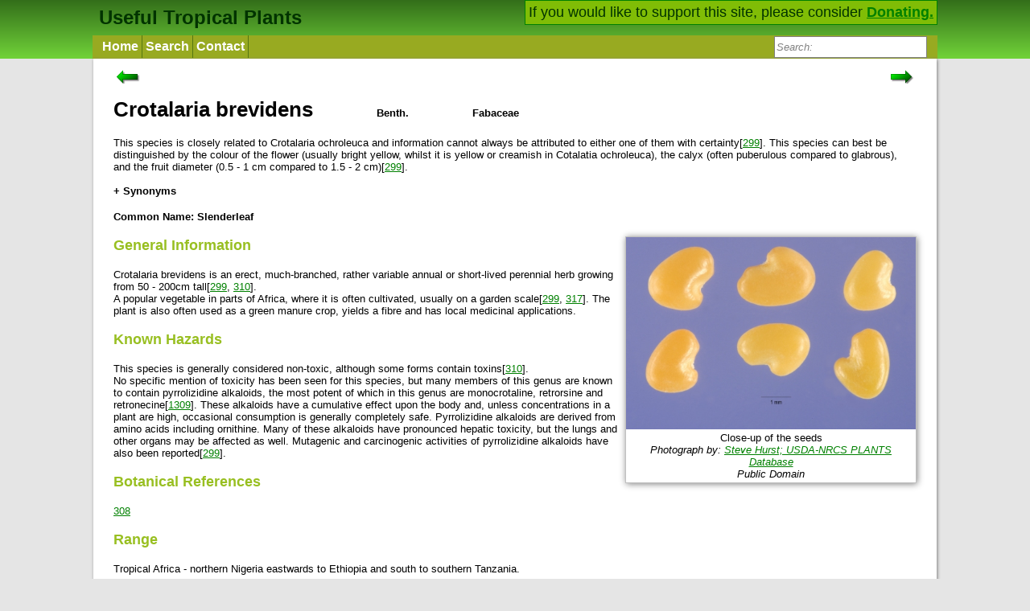

--- FILE ---
content_type: text/html; charset=UTF-8
request_url: https://tropical.theferns.info/viewtropical.php?id=Crotalaria+brevidens
body_size: 7523
content:
<!DOCTYPE html>
<html>
<head>
  <meta http-equiv="Content-type" content="text/html; charset=utf-8">
  <meta name="viewport" content="width=device-width">
  <link rel=stylesheet href="style.css" type="text/css">
  <link rel="shortcut icon" href="flower.ico">


<title>Crotalaria brevidens - Useful Tropical Plants</title></head>
<body><script type="text/javascript">
/** show or hide the search bos(for small screens) */
function showHideSearch() {
	var disp = document.getElementById("SEARCH").style.display;
	if (disp == "block") {
		disp = "";//the default specified in css file
	}else {
		disp = "block";
	}	
	document.getElementById("SEARCH").style.display = disp;
	document.getElementById("searchbox").focus();
}
/** Makes search box show prompt text when not focused */
function togglePrompt (box, focus) {
    if (box.value != box.defaultValue && box.value != "") {
		return;
	}
    box.value = (focus?"":box.defaultValue);
    if (focus) {
		box.style.cssText = "font-style: normal;color: black;";
	}else {
		box.style.cssText = "font-style: italic;color: grey;";
	}
}
</script>
<script src="autocomplete_box.js">
</script>
<div class="HEADERBLOCK">
<div class="HEADERINNER">
<div class="SIDEFLOAT">If you would like to support this site, please consider <a href="./donate.php">Donating.</a></div>

<a class="HOME" href="./">Useful Tropical Plants</a>

<div class="NAVDIV">
<ul class="NAVBAR" >
	<li class="NAVBARLI">
		<a class="NAVBARITEM" href="./">Home</a>
	</li>
	<li class="NAVBARLI">
		<a class="NAVBARITEM" href="query.php">Search</a>
	</li>
	<li class="NAVBARLI">
		<a class="NAVBARITEM" href="contact.php">Contact</a>
	</li>
	<!--<li class="NAVBARLI">
		<a class="NAVBARITEM" href="about.php">About</a>
	</li> -->
	<li class="SEARCHBUTTON" id="SEARCHBUTTON">
		<a onclick="showHideSearch()"><img src="searchicon.png" height="25" alt="Show Search"/></a>
	</li>
	<li class="SEARCH" id="SEARCH">
		<form action="query.php" method="get">
			<div>
				<input type="search" class="searchbox" id="searchbox" name="full"  
				value="Search:" autocomplete="off">
			</div>
			<div id="searchResults" class="autoCompleteList" style="display:none;"></div>
		
			<script>
			var handler2 = new AutoCompleteBox("searchbox", "searchResults");

		</script>
		</form>
	</li>
</ul>
</div>
</div>
</div>
<div class="CONTENT">
<div class="PageBox">
<p>
<div class="leftrightdiv">
	<a id="leftnav" href="viewtropical.php?id=Crotalaria+berteroana">
		<img src="ArrowLeft.png" height="17"  alt="Previous"/>
	</a>
	<a id="rightnav" href="viewtropical.php?id=Crotalaria+cajanifolia">
		<img src="ArrowRight.png" height="17" alt="Next"/>
	</a>
</div>
	
<div class="latin_name"><h1>Crotalaria brevidens</h1></div>
<div class="author"><h4>Benth.</h4></div>
<div class="family"><h4>Fabaceae</h4></div>
<br>This species is closely related to Crotalaria ochroleuca and information cannot always be attributed to either one of them with certainty[<div class="ref"><a href="javascript:;" >299</a><div class=".entry-unrelated"><dl class="refview"><dt>Title</dt><dd>Protabase - Plant Resources of Tropical Africa.</dd>
<dt>Publication</dt><dd>&nbsp;</dd>
<dt>Author</dt><dd>&nbsp;</dd>
<dt>Website</dt><dd><a target="_blank" href="http://www.prota.org">http://www.prota.org</a></dd>
<dt>Publisher</dt><dd>&nbsp;</dd>
<dt>Year</dt><dd>0</dd>
<dt>ISBN</dt><dd>&nbsp;</dd>
<dt>Description</dt><dd>An excellent on-line database with detailed information on over 3,200 species of useful plants of Africa.</dd>
</dl>
</div></div>]. This species can best be distinguished by the colour of the flower (usually bright yellow, whilst it is yellow or creamish in Cotalatia ochroleuca), the calyx (often puberulous compared to glabrous), and the fruit diameter (0.5 - 1 cm compared to 1.5 - 2 cm)[<div class="ref"><a href="javascript:;" >299</a><div class=".entry-unrelated"><dl class="refview"><dt>Title</dt><dd>Protabase - Plant Resources of Tropical Africa.</dd>
<dt>Publication</dt><dd>&nbsp;</dd>
<dt>Author</dt><dd>&nbsp;</dd>
<dt>Website</dt><dd><a target="_blank" href="http://www.prota.org">http://www.prota.org</a></dd>
<dt>Publisher</dt><dd>&nbsp;</dd>
<dt>Year</dt><dd>0</dd>
<dt>ISBN</dt><dd>&nbsp;</dd>
<dt>Description</dt><dd>An excellent on-line database with detailed information on over 3,200 species of useful plants of Africa.</dd>
</dl>
</div></div>].<br><br>	<script type="text/javascript">
function toggle_vis() {
	var ele = document.getElementById('synonyms');
	var val = ele.className;
	var eletext = document.getElementById('syn_text');
	var measure = document.querySelector('#measurement');
	if (val == 'synhid') {
		ele.className = "synshown";
		ele.style.height = measure.clientHeight+'px';
		eletext.innerHTML = "<b>- Synonyms</b>"
	} else {
		ele.className = "synhid";
		ele.style.height = "0";
		eletext.innerHTML = "<b>+ Synonyms</b>"
	}
}
</script>
	
	<div><a id="syn_text" onclick="toggle_vis();">+ Synonyms</a></div>
	<div id="synonyms" class="synhid">
	<div id="measurement">
	<p><b><i>Crotalaria albertiana</i></b> Baker f.</p>
<p><b><i>Crotalaria intermedia</i></b> Kotschy</p>
<p><b><i>Crotalaria purpureo-lineata</i></b> Baker f.</p>
	
	</div>
	</div>
	
<h4>Common Name: Slenderleaf</h4>
<div class="PBOX">
	<a id="A_PIC" href="image.php?id=Crotalaria+brevidens"><img id="PIC" class="PIC" src="plantimages/sized/4/b/4b2af89afbcae58ebf16b88bde102f518afa3c7c_480px.jpg" alt="Crotalaria brevidens"/></a>
	<div class="caption">Close-up of the seeds<br>
		<i>Photograph by: <a target="_blank" href="http://plants.usda.gov">Steve Hurst; USDA-NRCS PLANTS Database</a><br>
		Public Domain<br>
		</i></div>	<script type="text/javascript">
function changeThumbnail(ele, value, value2) {
	var pic = document.getElementById('PIC');
	var a = document.getElementById('A_PIC');
	a.href = a.href.split("#")[0] + "#"+value2;
	pic.src = value;

	document.querySelectorAll(".caption")[0].innerHTML = ele.nextSibling.nextSibling.innerHTML;

	return false;
}
</script>

</div>

<h3 class="SHORT">General Information</h3>Crotalaria brevidens is an erect, much-branched, rather variable annual or short-lived perennial herb growing from 50 - 200cm tall[<div class="ref"><a href="javascript:;" >299</a><div class=".entry-unrelated"><dl class="refview"><dt>Title</dt><dd>Protabase - Plant Resources of Tropical Africa.</dd>
<dt>Publication</dt><dd>&nbsp;</dd>
<dt>Author</dt><dd>&nbsp;</dd>
<dt>Website</dt><dd><a target="_blank" href="http://www.prota.org">http://www.prota.org</a></dd>
<dt>Publisher</dt><dd>&nbsp;</dd>
<dt>Year</dt><dd>0</dd>
<dt>ISBN</dt><dd>&nbsp;</dd>
<dt>Description</dt><dd>An excellent on-line database with detailed information on over 3,200 species of useful plants of Africa.</dd>
</dl>
</div></div>, <div class="ref"><a href="javascript:;" >310</a><div class=".entry-unrelated"><dl class="refview"><dt>Title</dt><dd>Plant Resources of Southeast Asia</dd>
<dt>Publication</dt><dd>&nbsp;</dd>
<dt>Author</dt><dd>&nbsp;</dd>
<dt>Website</dt><dd><a target="_blank" href="http://proseanet.org/">http://proseanet.org/</a></dd>
<dt>Publisher</dt><dd>&nbsp;</dd>
<dt>Year</dt><dd>0</dd>
<dt>ISBN</dt><dd>&nbsp;</dd>
<dt>Description</dt><dd>Lots of information on the uses of the plants of SE Asia.</dd>
</dl>
</div></div>].<br />
A popular vegetable in parts of Africa, where it is often cultivated, usually on a garden scale[<div class="ref"><a href="javascript:;" >299</a><div class=".entry-unrelated"><dl class="refview"><dt>Title</dt><dd>Protabase - Plant Resources of Tropical Africa.</dd>
<dt>Publication</dt><dd>&nbsp;</dd>
<dt>Author</dt><dd>&nbsp;</dd>
<dt>Website</dt><dd><a target="_blank" href="http://www.prota.org">http://www.prota.org</a></dd>
<dt>Publisher</dt><dd>&nbsp;</dd>
<dt>Year</dt><dd>0</dd>
<dt>ISBN</dt><dd>&nbsp;</dd>
<dt>Description</dt><dd>An excellent on-line database with detailed information on over 3,200 species of useful plants of Africa.</dd>
</dl>
</div></div>, <div class="ref"><a href="javascript:;" >317</a><div class=".entry-unrelated"><dl class="refview"><dt>Title</dt><dd>Mansfeld&#039;s Database of Agricultural and Horticultural Plants</dd>
<dt>Publication</dt><dd>&nbsp;</dd>
<dt>Author</dt><dd>&nbsp;</dd>
<dt>Website</dt><dd><a target="_blank" href="http://mansfeld.ipk-gatersleben.de/pls/htmldb_pgrc/f?p=185:3:4292127278597336">http://mansfeld.ipk-gatersleben.de/pls/htmldb_pgrc/f?p=185:3:4292127278597336</a></dd>
<dt>Publisher</dt><dd>&nbsp;</dd>
<dt>Year</dt><dd>0</dd>
<dt>ISBN</dt><dd>&nbsp;</dd>
<dt>Description</dt><dd>Terse details of a huge range of useful plants.</dd>
</dl>
</div></div>]. The plant is also often used as a green manure crop, yields a fibre and has local medicinal applications.<br>

<h3 class="SHORT">Known Hazards</h3>This species is generally considered non-toxic, although some forms contain toxins[<div class="ref"><a href="javascript:;" >310</a><div class=".entry-unrelated"><dl class="refview"><dt>Title</dt><dd>Plant Resources of Southeast Asia</dd>
<dt>Publication</dt><dd>&nbsp;</dd>
<dt>Author</dt><dd>&nbsp;</dd>
<dt>Website</dt><dd><a target="_blank" href="http://proseanet.org/">http://proseanet.org/</a></dd>
<dt>Publisher</dt><dd>&nbsp;</dd>
<dt>Year</dt><dd>0</dd>
<dt>ISBN</dt><dd>&nbsp;</dd>
<dt>Description</dt><dd>Lots of information on the uses of the plants of SE Asia.</dd>
</dl>
</div></div>].<br />
No specific mention of toxicity has been seen for this species, but many members of this genus are known to contain pyrrolizidine alkaloids, the most potent of which in this genus are monocrotaline, retrorsine and retronecine[<div class="ref"><a href="javascript:;" >1309</a><div class=".entry-unrelated"><dl class="refview"><dt>Title</dt><dd>The Leguminosae; A Source Book of Characteristics, Uses and Nodulation</dd>
<dt>Publication</dt><dd>&nbsp;</dd>
<dt>Author</dt><dd>Allen O.N.; Allen E.K.</dd>
<dt>Publisher</dt><dd>University of Wisconsin</dd>
<dt>Year</dt><dd>1981</dd>
<dt>ISBN</dt><dd>0-333-32221-5</dd>
<dt>Description</dt><dd>An amazing and comprehensive work, giving a brief guide to the many genera of the family Fabaceae and also the principle uses of the genus.</dd>
</dl>
</div></div>]. These alkaloids have a cumulative effect upon the body and, unless concentrations in a plant are high, occasional consumption is generally completely safe. Pyrrolizidine alkaloids are derived from amino acids including ornithine. Many of these alkaloids have pronounced hepatic toxicity, but the lungs and other organs may be affected as well. Mutagenic and carcinogenic activities of pyrrolizidine alkaloids have also been reported[<div class="ref"><a href="javascript:;" >299</a><div class=".entry-unrelated"><dl class="refview"><dt>Title</dt><dd>Protabase - Plant Resources of Tropical Africa.</dd>
<dt>Publication</dt><dd>&nbsp;</dd>
<dt>Author</dt><dd>&nbsp;</dd>
<dt>Website</dt><dd><a target="_blank" href="http://www.prota.org">http://www.prota.org</a></dd>
<dt>Publisher</dt><dd>&nbsp;</dd>
<dt>Year</dt><dd>0</dd>
<dt>ISBN</dt><dd>&nbsp;</dd>
<dt>Description</dt><dd>An excellent on-line database with detailed information on over 3,200 species of useful plants of Africa.</dd>
</dl>
</div></div>].<br>

<h3 class="SHORT">Botanical References</h3><div class="ref"><a href="javascript:;" >308</a><div class=".entry-unrelated"><dl class="refview"><dt>Title</dt><dd>Flora Zambesiaca</dd>
<dt>Publication</dt><dd>&nbsp;</dd>
<dt>Author</dt><dd>&nbsp;</dd>
<dt>Website</dt><dd><a target="_blank" href="http://apps.kew.org/efloras/fz/intro.html">http://apps.kew.org/efloras/fz/intro.html</a></dd>
<dt>Publisher</dt><dd>&nbsp;</dd>
<dt>Year</dt><dd>0</dd>
<dt>ISBN</dt><dd>&nbsp;</dd>
<dt>Description</dt><dd>An excellent online flora of plants from the Zambezi River basin. It lists a number of the plant uses as well as the habitats and botanical descriptions of the plants.</dd>
</dl>
</div></div><br>

<h3>Range</h3>Tropical Africa - northern Nigeria eastwards to Ethiopia and south to southern Tanzania.<br>

<h3>Habitat</h3>Open and wooded grassland, it is also occasionally found in seasonal swamps and on termitaries, at elevations of 500 - 2,700 metres[<div class="ref"><a href="javascript:;" >299</a><div class=".entry-unrelated"><dl class="refview"><dt>Title</dt><dd>Protabase - Plant Resources of Tropical Africa.</dd>
<dt>Publication</dt><dd>&nbsp;</dd>
<dt>Author</dt><dd>&nbsp;</dd>
<dt>Website</dt><dd><a target="_blank" href="http://www.prota.org">http://www.prota.org</a></dd>
<dt>Publisher</dt><dd>&nbsp;</dd>
<dt>Year</dt><dd>0</dd>
<dt>ISBN</dt><dd>&nbsp;</dd>
<dt>Description</dt><dd>An excellent on-line database with detailed information on over 3,200 species of useful plants of Africa.</dd>
</dl>
</div></div>].<br>

<h3>Properties</h3>
<table class="tableBase1 tableProperties">
<tr>
	<td>Edibility Rating</td><td><span style="display:block;margin:0px;height:24px" title="3 - A probably quite useful plant, often only used locally. There are various criteria for judging this. For example, the plant might be cultivated locally; it might be gathered from the wild and sold in local markets; it might have a reference to being locally popular."><img src="banana.png" width="24" alt=" * "/><img src="banana.png" width="24" alt=" * "/><img src="banana.png" width="24" alt=" * "/><img src="banana.png" width="24" style="filter: contrast(0%) brightness(150%);"><img src="banana.png" width="24" style="filter: contrast(0%) brightness(150%);"></span></td>
</tr>	
<tr>
	<td>Medicinal Rating</td><td><span style="display:block;margin:0px;height:24px" title="2 - Minor uses, or probably minor uses, with no significant drawbacks"><img src="medi.png" width="24" alt=" * "/><img src="medi.png" width="24" alt=" * "/><img src="medi.png" width="24" style="filter: contrast(0%) brightness(150%);"><img src="medi.png" width="24" style="filter: contrast(0%) brightness(150%);"><img src="medi.png" width="24" style="filter: contrast(0%) brightness(150%);"></span></td>
</tr>	
<tr>
	<td>Other Uses Rating</td><td><span style="display:block;margin:0px;height:24px" title="3 - A probably quite useful plant, often only used locally. There are various criteria for judging this. For example, the plant might be cultivated locally; it might be gathered from the wild and sold in local markets; it might have a reference to being locally popular."><img src="other.png" width="24" alt=" * "/><img src="other.png" width="24" alt=" * "/><img src="other.png" width="24" alt=" * "/><img src="other.png" width="24" style="filter: contrast(0%) brightness(150%);"><img src="other.png" width="24" style="filter: contrast(0%) brightness(150%);"></span></td>
</tr>	
<tr>
	<td>Habit</td><td>Annual/Perennial</td>
</tr>	
<tr>
	<td>Height</td><td>1.00 m</td>
</tr>	
<tr>
	<td>Cultivation Status</td><td>Cultivated, Wild</td>
</tr>	
</table>

<h3>Cultivation Details</h3>A plant of the tropics, where it is found at elevations up to 2,700 metres. It grows best in areas where annual daytime temperatures are within the range 16 - 26°c, but can tolerate 12 - 30°c[<div class="ref"><a href="javascript:;" >418</a><div class=".entry-unrelated"><dl class="refview"><dt>Title</dt><dd>Ecocrop</dd>
<dt>Publication</dt><dd>&nbsp;</dd>
<dt>Author</dt><dd>&nbsp;</dd>
<dt>Website</dt><dd><a target="_blank" href="http://ecocrop.fao.org/ecocrop/srv/en/home">http://ecocrop.fao.org/ecocrop/srv/en/home</a></dd>
<dt>Publisher</dt><dd>&nbsp;</dd>
<dt>Year</dt><dd>0</dd>
<dt>ISBN</dt><dd>&nbsp;</dd>
<dt>Description</dt><dd>Basic information on a wide range of useful plants, plus details of environmental needs where available.</dd>
</dl>
</div></div>]. Dormant plants can be killed by temperatures of -2°c or lower, though new growth is damaged at -1°c[<div class="ref"><a href="javascript:;" >418</a><div class=".entry-unrelated"><dl class="refview"><dt>Title</dt><dd>Ecocrop</dd>
<dt>Publication</dt><dd>&nbsp;</dd>
<dt>Author</dt><dd>&nbsp;</dd>
<dt>Website</dt><dd><a target="_blank" href="http://ecocrop.fao.org/ecocrop/srv/en/home">http://ecocrop.fao.org/ecocrop/srv/en/home</a></dd>
<dt>Publisher</dt><dd>&nbsp;</dd>
<dt>Year</dt><dd>0</dd>
<dt>ISBN</dt><dd>&nbsp;</dd>
<dt>Description</dt><dd>Basic information on a wide range of useful plants, plus details of environmental needs where available.</dd>
</dl>
</div></div>]. It prefers a mean annual rainfall in the range 1,400 - 2,000mm, but tolerates 1,100 - 2,700mm[<div class="ref"><a href="javascript:;" >418</a><div class=".entry-unrelated"><dl class="refview"><dt>Title</dt><dd>Ecocrop</dd>
<dt>Publication</dt><dd>&nbsp;</dd>
<dt>Author</dt><dd>&nbsp;</dd>
<dt>Website</dt><dd><a target="_blank" href="http://ecocrop.fao.org/ecocrop/srv/en/home">http://ecocrop.fao.org/ecocrop/srv/en/home</a></dd>
<dt>Publisher</dt><dd>&nbsp;</dd>
<dt>Year</dt><dd>0</dd>
<dt>ISBN</dt><dd>&nbsp;</dd>
<dt>Description</dt><dd>Basic information on a wide range of useful plants, plus details of environmental needs where available.</dd>
</dl>
</div></div>].<br />
Grows best in a sunny position, succeeding in light shade[<div class="ref"><a href="javascript:;" >418</a><div class=".entry-unrelated"><dl class="refview"><dt>Title</dt><dd>Ecocrop</dd>
<dt>Publication</dt><dd>&nbsp;</dd>
<dt>Author</dt><dd>&nbsp;</dd>
<dt>Website</dt><dd><a target="_blank" href="http://ecocrop.fao.org/ecocrop/srv/en/home">http://ecocrop.fao.org/ecocrop/srv/en/home</a></dd>
<dt>Publisher</dt><dd>&nbsp;</dd>
<dt>Year</dt><dd>0</dd>
<dt>ISBN</dt><dd>&nbsp;</dd>
<dt>Description</dt><dd>Basic information on a wide range of useful plants, plus details of environmental needs where available.</dd>
</dl>
</div></div>]. Prefers a pH in the range 6 - 6.5, tolerating 5.5 - 7[<div class="ref"><a href="javascript:;" >418</a><div class=".entry-unrelated"><dl class="refview"><dt>Title</dt><dd>Ecocrop</dd>
<dt>Publication</dt><dd>&nbsp;</dd>
<dt>Author</dt><dd>&nbsp;</dd>
<dt>Website</dt><dd><a target="_blank" href="http://ecocrop.fao.org/ecocrop/srv/en/home">http://ecocrop.fao.org/ecocrop/srv/en/home</a></dd>
<dt>Publisher</dt><dd>&nbsp;</dd>
<dt>Year</dt><dd>0</dd>
<dt>ISBN</dt><dd>&nbsp;</dd>
<dt>Description</dt><dd>Basic information on a wide range of useful plants, plus details of environmental needs where available.</dd>
</dl>
</div></div>].<br />
Initially the plant grows slowly and is ready for harvesting about 8 weeks after sowing. Harvesting may continue for 4 months[<div class="ref"><a href="javascript:;" >299</a><div class=".entry-unrelated"><dl class="refview"><dt>Title</dt><dd>Protabase - Plant Resources of Tropical Africa.</dd>
<dt>Publication</dt><dd>&nbsp;</dd>
<dt>Author</dt><dd>&nbsp;</dd>
<dt>Website</dt><dd><a target="_blank" href="http://www.prota.org">http://www.prota.org</a></dd>
<dt>Publisher</dt><dd>&nbsp;</dd>
<dt>Year</dt><dd>0</dd>
<dt>ISBN</dt><dd>&nbsp;</dd>
<dt>Description</dt><dd>An excellent on-line database with detailed information on over 3,200 species of useful plants of Africa.</dd>
</dl>
</div></div>].<br />
In Africa, the most popular way of harvesting rattlepod as a vegetable is by uprooting the whole plant just before flowering when the stems are about 40 cm tall and 8 weeks old[<div class="ref"><a href="javascript:;" >299</a><div class=".entry-unrelated"><dl class="refview"><dt>Title</dt><dd>Protabase - Plant Resources of Tropical Africa.</dd>
<dt>Publication</dt><dd>&nbsp;</dd>
<dt>Author</dt><dd>&nbsp;</dd>
<dt>Website</dt><dd><a target="_blank" href="http://www.prota.org">http://www.prota.org</a></dd>
<dt>Publisher</dt><dd>&nbsp;</dd>
<dt>Year</dt><dd>0</dd>
<dt>ISBN</dt><dd>&nbsp;</dd>
<dt>Description</dt><dd>An excellent on-line database with detailed information on over 3,200 species of useful plants of Africa.</dd>
</dl>
</div></div>]. Most farmers use this method when growing rattlepod as a catch crop between other crops[<div class="ref"><a href="javascript:;" >299</a><div class=".entry-unrelated"><dl class="refview"><dt>Title</dt><dd>Protabase - Plant Resources of Tropical Africa.</dd>
<dt>Publication</dt><dd>&nbsp;</dd>
<dt>Author</dt><dd>&nbsp;</dd>
<dt>Website</dt><dd><a target="_blank" href="http://www.prota.org">http://www.prota.org</a></dd>
<dt>Publisher</dt><dd>&nbsp;</dd>
<dt>Year</dt><dd>0</dd>
<dt>ISBN</dt><dd>&nbsp;</dd>
<dt>Description</dt><dd>An excellent on-line database with detailed information on over 3,200 species of useful plants of Africa.</dd>
</dl>
</div></div>]. Alternatively, the thinnings are used as a first harvest after about 6 weeks and use a ratoon system from there onwards. This involves first plucking the main shoot at the 8-week stage and subsequent harvesting of the new side shoots[<div class="ref"><a href="javascript:;" >299</a><div class=".entry-unrelated"><dl class="refview"><dt>Title</dt><dd>Protabase - Plant Resources of Tropical Africa.</dd>
<dt>Publication</dt><dd>&nbsp;</dd>
<dt>Author</dt><dd>&nbsp;</dd>
<dt>Website</dt><dd><a target="_blank" href="http://www.prota.org">http://www.prota.org</a></dd>
<dt>Publisher</dt><dd>&nbsp;</dd>
<dt>Year</dt><dd>0</dd>
<dt>ISBN</dt><dd>&nbsp;</dd>
<dt>Description</dt><dd>An excellent on-line database with detailed information on over 3,200 species of useful plants of Africa.</dd>
</dl>
</div></div>]. The main shoot is cut 10 - 15 cm above the ground, with at least 3 leaves left. New side shoots can be picked again after 2 weeks and harvesting can take place up to 15 times if there is enough rain and application of nitrogen[<div class="ref"><a href="javascript:;" >299</a><div class=".entry-unrelated"><dl class="refview"><dt>Title</dt><dd>Protabase - Plant Resources of Tropical Africa.</dd>
<dt>Publication</dt><dd>&nbsp;</dd>
<dt>Author</dt><dd>&nbsp;</dd>
<dt>Website</dt><dd><a target="_blank" href="http://www.prota.org">http://www.prota.org</a></dd>
<dt>Publisher</dt><dd>&nbsp;</dd>
<dt>Year</dt><dd>0</dd>
<dt>ISBN</dt><dd>&nbsp;</dd>
<dt>Description</dt><dd>An excellent on-line database with detailed information on over 3,200 species of useful plants of Africa.</dd>
</dl>
</div></div>]. Towards the dry season, no further shoots develop and people may pluck the remaining leaves before abandoning the crop[<div class="ref"><a href="javascript:;" >299</a><div class=".entry-unrelated"><dl class="refview"><dt>Title</dt><dd>Protabase - Plant Resources of Tropical Africa.</dd>
<dt>Publication</dt><dd>&nbsp;</dd>
<dt>Author</dt><dd>&nbsp;</dd>
<dt>Website</dt><dd><a target="_blank" href="http://www.prota.org">http://www.prota.org</a></dd>
<dt>Publisher</dt><dd>&nbsp;</dd>
<dt>Year</dt><dd>0</dd>
<dt>ISBN</dt><dd>&nbsp;</dd>
<dt>Description</dt><dd>An excellent on-line database with detailed information on over 3,200 species of useful plants of Africa.</dd>
</dl>
</div></div>].<br />
The yield for a once-over harvest of the leaves is about 10 t/ha[<div class="ref"><a href="javascript:;" >299</a><div class=".entry-unrelated"><dl class="refview"><dt>Title</dt><dd>Protabase - Plant Resources of Tropical Africa.</dd>
<dt>Publication</dt><dd>&nbsp;</dd>
<dt>Author</dt><dd>&nbsp;</dd>
<dt>Website</dt><dd><a target="_blank" href="http://www.prota.org">http://www.prota.org</a></dd>
<dt>Publisher</dt><dd>&nbsp;</dd>
<dt>Year</dt><dd>0</dd>
<dt>ISBN</dt><dd>&nbsp;</dd>
<dt>Description</dt><dd>An excellent on-line database with detailed information on over 3,200 species of useful plants of Africa.</dd>
</dl>
</div></div>]. A green manure crop yields about 20 t/ha of fresh organic matter[<div class="ref"><a href="javascript:;" >299</a><div class=".entry-unrelated"><dl class="refview"><dt>Title</dt><dd>Protabase - Plant Resources of Tropical Africa.</dd>
<dt>Publication</dt><dd>&nbsp;</dd>
<dt>Author</dt><dd>&nbsp;</dd>
<dt>Website</dt><dd><a target="_blank" href="http://www.prota.org">http://www.prota.org</a></dd>
<dt>Publisher</dt><dd>&nbsp;</dd>
<dt>Year</dt><dd>0</dd>
<dt>ISBN</dt><dd>&nbsp;</dd>
<dt>Description</dt><dd>An excellent on-line database with detailed information on over 3,200 species of useful plants of Africa.</dd>
</dl>
</div></div>].<br />
This species has a symbiotic relationship with certain soil bacteria, these bacteria form nodules on the roots and fix atmospheric nitrogen. Some of this nitrogen is utilized by the growing plant but some can also be used by other plants growing nearby[<div class="ref"><a href="javascript:;" >200</a><div class=".entry-unrelated"><dl class="refview"><dt>Title</dt><dd>The New RHS Dictionary of Gardening. 1992.</dd>
<dt>Publication</dt><dd>&nbsp;</dd>
<dt>Author</dt><dd>Huxley. A.</dd>
<dt>Publisher</dt><dd>MacMillan Press</dd>
<dt>Year</dt><dd>1992</dd>
<dt>ISBN</dt><dd>0-333-47494-5</dd>
<dt>Description</dt><dd>Excellent and very comprehensive, though it contains a number of silly mistakes. Readable yet also very detailed.</dd>
</dl>
</div></div>].<br>

<h3>Edible Uses</h3>Slenderleaf is grown for its young leaves and shoots, and is used as a cooked vegetable[<div class="ref"><a href="javascript:;" >299</a><div class=".entry-unrelated"><dl class="refview"><dt>Title</dt><dd>Protabase - Plant Resources of Tropical Africa.</dd>
<dt>Publication</dt><dd>&nbsp;</dd>
<dt>Author</dt><dd>&nbsp;</dd>
<dt>Website</dt><dd><a target="_blank" href="http://www.prota.org">http://www.prota.org</a></dd>
<dt>Publisher</dt><dd>&nbsp;</dd>
<dt>Year</dt><dd>0</dd>
<dt>ISBN</dt><dd>&nbsp;</dd>
<dt>Description</dt><dd>An excellent on-line database with detailed information on over 3,200 species of useful plants of Africa.</dd>
</dl>
</div></div>]. Elderly people appreciate its bitterness, whereas younger people prefer the closely related rattlepod C. ochroleuca[<div class="ref"><a href="javascript:;" >299</a><div class=".entry-unrelated"><dl class="refview"><dt>Title</dt><dd>Protabase - Plant Resources of Tropical Africa.</dd>
<dt>Publication</dt><dd>&nbsp;</dd>
<dt>Author</dt><dd>&nbsp;</dd>
<dt>Website</dt><dd><a target="_blank" href="http://www.prota.org">http://www.prota.org</a></dd>
<dt>Publisher</dt><dd>&nbsp;</dd>
<dt>Year</dt><dd>0</dd>
<dt>ISBN</dt><dd>&nbsp;</dd>
<dt>Description</dt><dd>An excellent on-line database with detailed information on over 3,200 species of useful plants of Africa.</dd>
</dl>
</div></div>]. Slenderleaf is consumed boiled or fried in oil and is also used as a potherb in stews or soups[<div class="ref"><a href="javascript:;" >299</a><div class=".entry-unrelated"><dl class="refview"><dt>Title</dt><dd>Protabase - Plant Resources of Tropical Africa.</dd>
<dt>Publication</dt><dd>&nbsp;</dd>
<dt>Author</dt><dd>&nbsp;</dd>
<dt>Website</dt><dd><a target="_blank" href="http://www.prota.org">http://www.prota.org</a></dd>
<dt>Publisher</dt><dd>&nbsp;</dd>
<dt>Year</dt><dd>0</dd>
<dt>ISBN</dt><dd>&nbsp;</dd>
<dt>Description</dt><dd>An excellent on-line database with detailed information on over 3,200 species of useful plants of Africa.</dd>
</dl>
</div></div>]. It is often boiled together with Jew’s mallow (Corchorus olitorius) to reduce the bitter taste; tomatoes, onions, oil and/or milk are added[<div class="ref"><a href="javascript:;" >299</a><div class=".entry-unrelated"><dl class="refview"><dt>Title</dt><dd>Protabase - Plant Resources of Tropical Africa.</dd>
<dt>Publication</dt><dd>&nbsp;</dd>
<dt>Author</dt><dd>&nbsp;</dd>
<dt>Website</dt><dd><a target="_blank" href="http://www.prota.org">http://www.prota.org</a></dd>
<dt>Publisher</dt><dd>&nbsp;</dd>
<dt>Year</dt><dd>0</dd>
<dt>ISBN</dt><dd>&nbsp;</dd>
<dt>Description</dt><dd>An excellent on-line database with detailed information on over 3,200 species of useful plants of Africa.</dd>
</dl>
</div></div>]. The young leaves have a high protein content[<div class="ref"><a href="javascript:;" >310</a><div class=".entry-unrelated"><dl class="refview"><dt>Title</dt><dd>Plant Resources of Southeast Asia</dd>
<dt>Publication</dt><dd>&nbsp;</dd>
<dt>Author</dt><dd>&nbsp;</dd>
<dt>Website</dt><dd><a target="_blank" href="http://proseanet.org/">http://proseanet.org/</a></dd>
<dt>Publisher</dt><dd>&nbsp;</dd>
<dt>Year</dt><dd>0</dd>
<dt>ISBN</dt><dd>&nbsp;</dd>
<dt>Description</dt><dd>Lots of information on the uses of the plants of SE Asia.</dd>
</dl>
</div></div>].<br />
Some caution should be employed in utilizing this vegetable since the bitterness in the leaves is caused by the presence of toxins such as pyrrolizidine alkaloids, diterpenes and phenolic compounds[<div class="ref"><a href="javascript:;" >299</a><div class=".entry-unrelated"><dl class="refview"><dt>Title</dt><dd>Protabase - Plant Resources of Tropical Africa.</dd>
<dt>Publication</dt><dd>&nbsp;</dd>
<dt>Author</dt><dd>&nbsp;</dd>
<dt>Website</dt><dd><a target="_blank" href="http://www.prota.org">http://www.prota.org</a></dd>
<dt>Publisher</dt><dd>&nbsp;</dd>
<dt>Year</dt><dd>0</dd>
<dt>ISBN</dt><dd>&nbsp;</dd>
<dt>Description</dt><dd>An excellent on-line database with detailed information on over 3,200 species of useful plants of Africa.</dd>
</dl>
</div></div>]. It should be totally safe to use the leaves as an occasional addition to the diet[<div class="ref"><a href="javascript:;" >K</a><div class=".entry-unrelated"><dl class="refview"><dt>Title</dt><dd>Plants for a Future</dd>
<dt>Author</dt><dd>Ken Fern </dd>
<dt>Description</dt><dd>Notes from observations, tasting etc at Plants For A Future and on field trips.</dd>
</dl>
</div></div>].<br>

<h3>Medicinal</h3>A number of medicinal applications have been reported for this plant[<div class="ref"><a href="javascript:;" >299</a><div class=".entry-unrelated"><dl class="refview"><dt>Title</dt><dd>Protabase - Plant Resources of Tropical Africa.</dd>
<dt>Publication</dt><dd>&nbsp;</dd>
<dt>Author</dt><dd>&nbsp;</dd>
<dt>Website</dt><dd><a target="_blank" href="http://www.prota.org">http://www.prota.org</a></dd>
<dt>Publisher</dt><dd>&nbsp;</dd>
<dt>Year</dt><dd>0</dd>
<dt>ISBN</dt><dd>&nbsp;</dd>
<dt>Description</dt><dd>An excellent on-line database with detailed information on over 3,200 species of useful plants of Africa.</dd>
</dl>
</div></div>].<br />
<br />
The leaves are used to cure stomach-ache, swellings and malaria[<div class="ref"><a href="javascript:;" >299</a><div class=".entry-unrelated"><dl class="refview"><dt>Title</dt><dd>Protabase - Plant Resources of Tropical Africa.</dd>
<dt>Publication</dt><dd>&nbsp;</dd>
<dt>Author</dt><dd>&nbsp;</dd>
<dt>Website</dt><dd><a target="_blank" href="http://www.prota.org">http://www.prota.org</a></dd>
<dt>Publisher</dt><dd>&nbsp;</dd>
<dt>Year</dt><dd>0</dd>
<dt>ISBN</dt><dd>&nbsp;</dd>
<dt>Description</dt><dd>An excellent on-line database with detailed information on over 3,200 species of useful plants of Africa.</dd>
</dl>
</div></div>].<br />
<br />
The roots are used to treat sore throat and mouth thrush[<div class="ref"><a href="javascript:;" >299</a><div class=".entry-unrelated"><dl class="refview"><dt>Title</dt><dd>Protabase - Plant Resources of Tropical Africa.</dd>
<dt>Publication</dt><dd>&nbsp;</dd>
<dt>Author</dt><dd>&nbsp;</dd>
<dt>Website</dt><dd><a target="_blank" href="http://www.prota.org">http://www.prota.org</a></dd>
<dt>Publisher</dt><dd>&nbsp;</dd>
<dt>Year</dt><dd>0</dd>
<dt>ISBN</dt><dd>&nbsp;</dd>
<dt>Description</dt><dd>An excellent on-line database with detailed information on over 3,200 species of useful plants of Africa.</dd>
</dl>
</div></div>].<br>

<h3>Agroforestry Uses:</h3>Crotalaria brevidens is used as a cover crop and green manure because its roots nodulate profusely and fix nitrogen[<div class="ref"><a href="javascript:;" >299</a><div class=".entry-unrelated"><dl class="refview"><dt>Title</dt><dd>Protabase - Plant Resources of Tropical Africa.</dd>
<dt>Publication</dt><dd>&nbsp;</dd>
<dt>Author</dt><dd>&nbsp;</dd>
<dt>Website</dt><dd><a target="_blank" href="http://www.prota.org">http://www.prota.org</a></dd>
<dt>Publisher</dt><dd>&nbsp;</dd>
<dt>Year</dt><dd>0</dd>
<dt>ISBN</dt><dd>&nbsp;</dd>
<dt>Description</dt><dd>An excellent on-line database with detailed information on over 3,200 species of useful plants of Africa.</dd>
</dl>
</div></div>]. It is an excellent source of organic matter - its fresh foliage usually contains between 0.5 - 1% nitrogen, which when incorporated into the soil improves fertility and nutrient retention, while providing structure to the soil by enriching it of humus and retarding erosion[<div class="ref"><a href="javascript:;" >1340</a><div class=".entry-unrelated"><dl class="refview"><dt>Title</dt><dd>Las Especies Argentinas De Crotalaria (Leguminosae - Crotalarieae): Novedades, Descripciones Y Clave</dd>
<dt>Publication</dt><dd>Gayana Bot. 57( 1 ): 67-87. 2000</dd>
<dt>Author</dt><dd>Edith Gómez-Sosa</dd>
<dt>Publisher</dt><dd>&nbsp;</dd>
<dt>Year</dt><dd>2000</dd>
<dt>ISBN</dt><dd>0016-5301</dd>
<dt>Description</dt><dd>&nbsp;</dd>
</dl>
</div></div>].<br />
A recent use for the plant is as an agent to promote the germination of Striga, a parasitic plant that is a major problem for maize and millet growers. In the presence of Crotalaria, Striga germinates and it will subsequently die due to the lack of a suitable host plant[<div class="ref"><a href="javascript:;" >299</a><div class=".entry-unrelated"><dl class="refview"><dt>Title</dt><dd>Protabase - Plant Resources of Tropical Africa.</dd>
<dt>Publication</dt><dd>&nbsp;</dd>
<dt>Author</dt><dd>&nbsp;</dd>
<dt>Website</dt><dd><a target="_blank" href="http://www.prota.org">http://www.prota.org</a></dd>
<dt>Publisher</dt><dd>&nbsp;</dd>
<dt>Year</dt><dd>0</dd>
<dt>ISBN</dt><dd>&nbsp;</dd>
<dt>Description</dt><dd>An excellent on-line database with detailed information on over 3,200 species of useful plants of Africa.</dd>
</dl>
</div></div>]. Crotalaria is also known to suppress Meloidogyne nematode populations[<div class="ref"><a href="javascript:;" >299</a><div class=".entry-unrelated"><dl class="refview"><dt>Title</dt><dd>Protabase - Plant Resources of Tropical Africa.</dd>
<dt>Publication</dt><dd>&nbsp;</dd>
<dt>Author</dt><dd>&nbsp;</dd>
<dt>Website</dt><dd><a target="_blank" href="http://www.prota.org">http://www.prota.org</a></dd>
<dt>Publisher</dt><dd>&nbsp;</dd>
<dt>Year</dt><dd>0</dd>
<dt>ISBN</dt><dd>&nbsp;</dd>
<dt>Description</dt><dd>An excellent on-line database with detailed information on over 3,200 species of useful plants of Africa.</dd>
</dl>
</div></div>].<br>
<h3>Other Uses</h3>A strong fibre is obtained from the bark and stems[<div class="ref"><a href="javascript:;" >1309</a><div class=".entry-unrelated"><dl class="refview"><dt>Title</dt><dd>The Leguminosae; A Source Book of Characteristics, Uses and Nodulation</dd>
<dt>Publication</dt><dd>&nbsp;</dd>
<dt>Author</dt><dd>Allen O.N.; Allen E.K.</dd>
<dt>Publisher</dt><dd>University of Wisconsin</dd>
<dt>Year</dt><dd>1981</dd>
<dt>ISBN</dt><dd>0-333-32221-5</dd>
<dt>Description</dt><dd>An amazing and comprehensive work, giving a brief guide to the many genera of the family Fabaceae and also the principle uses of the genus.</dd>
</dl>
</div></div>]. It is occasionally used for the fibre obtained from its stem[<div class="ref"><a href="javascript:;" >299</a><div class=".entry-unrelated"><dl class="refview"><dt>Title</dt><dd>Protabase - Plant Resources of Tropical Africa.</dd>
<dt>Publication</dt><dd>&nbsp;</dd>
<dt>Author</dt><dd>&nbsp;</dd>
<dt>Website</dt><dd><a target="_blank" href="http://www.prota.org">http://www.prota.org</a></dd>
<dt>Publisher</dt><dd>&nbsp;</dd>
<dt>Year</dt><dd>0</dd>
<dt>ISBN</dt><dd>&nbsp;</dd>
<dt>Description</dt><dd>An excellent on-line database with detailed information on over 3,200 species of useful plants of Africa.</dd>
</dl>
</div></div>].<br />
<br />
The seeds contain a gum that is extractable by dry milling[<div class="ref"><a href="javascript:;" >310</a><div class=".entry-unrelated"><dl class="refview"><dt>Title</dt><dd>Plant Resources of Southeast Asia</dd>
<dt>Publication</dt><dd>&nbsp;</dd>
<dt>Author</dt><dd>&nbsp;</dd>
<dt>Website</dt><dd><a target="_blank" href="http://proseanet.org/">http://proseanet.org/</a></dd>
<dt>Publisher</dt><dd>&nbsp;</dd>
<dt>Year</dt><dd>0</dd>
<dt>ISBN</dt><dd>&nbsp;</dd>
<dt>Description</dt><dd>Lots of information on the uses of the plants of SE Asia.</dd>
</dl>
</div></div>].<br>

<h3>Propagation</h3>Seed - sown broadcast or in rows. Pre-soaking the seed for 12 hours in warm water can make germination faster and more uniform. The seed germinates in 3 - 4 days, early growth is slow and it may take about 8 weeks until the first harvest is ready[<div class="ref"><a href="javascript:;" >299</a><div class=".entry-unrelated"><dl class="refview"><dt>Title</dt><dd>Protabase - Plant Resources of Tropical Africa.</dd>
<dt>Publication</dt><dd>&nbsp;</dd>
<dt>Author</dt><dd>&nbsp;</dd>
<dt>Website</dt><dd><a target="_blank" href="http://www.prota.org">http://www.prota.org</a></dd>
<dt>Publisher</dt><dd>&nbsp;</dd>
<dt>Year</dt><dd>0</dd>
<dt>ISBN</dt><dd>&nbsp;</dd>
<dt>Description</dt><dd>An excellent on-line database with detailed information on over 3,200 species of useful plants of Africa.</dd>
</dl>
</div></div>]. The plant dies after about 6 months[<div class="ref"><a href="javascript:;" >299</a><div class=".entry-unrelated"><dl class="refview"><dt>Title</dt><dd>Protabase - Plant Resources of Tropical Africa.</dd>
<dt>Publication</dt><dd>&nbsp;</dd>
<dt>Author</dt><dd>&nbsp;</dd>
<dt>Website</dt><dd><a target="_blank" href="http://www.prota.org">http://www.prota.org</a></dd>
<dt>Publisher</dt><dd>&nbsp;</dd>
<dt>Year</dt><dd>0</dd>
<dt>ISBN</dt><dd>&nbsp;</dd>
<dt>Description</dt><dd>An excellent on-line database with detailed information on over 3,200 species of useful plants of Africa.</dd>
</dl>
</div></div>].<br>
<script src="boxmove.js"></script><div class="comment" ></div><div class="comment" ><strong>Cite as:</strong> Tropical Plants Database, Ken Fern. tropical.theferns.info. 2026-02-03. &lt;tropical.theferns.info/viewtropical.php?id=Crotalaria+brevidens&gt;</div></div><div class="PageBox">	<script>
	
	function validate_form() {
		var user = document.forms["comments"]["user"].value;
		var email = document.forms["comments"]["email"].value;
		var body = document.forms["comments"]["body"].value;
		
		if (user == "" || user == null) {
			alert ("You must fill in all the fields when leaving a comment");
			return false;
		}
		if (email == "" || email == null) {
			alert ("You must fill in all the fields when leaving a comment");
			return false;
		}
		if (body == "" || body == null) {
			alert ("You must fill in all the fields when leaving a comment");
			return false;
		}
		var atpos = email.indexOf("@");
		var dotpos = email.lastIndexOf(".");
		if (atpos< 1 || dotpos<atpos+2 || dotpos+2>=email.length) {
			alert("You have to enter a real email address.\nsorry about that.");
			return false;
		}
		
		if (body.length < 8) {
			alert ("Please give a meaningful comment :-( ");
			return false;
		}
		return true;
	}
	
	</script>
	<h3 id="comment">Add a Comment:</h3>
	<p>If you have any useful information about this plant, please leave a comment. Comments have to be approved before they are shown here.</p>
	<form name="comments" class="comments" action="postcomment.php" onsubmit="return validate_form();" method="post">
	<input type="hidden" value="Crotalaria brevidens" name="topic">
	<input type="hidden" value="viewtropical.php?id=Crotalaria+brevidens" name="page">
	<input type="hidden" value="6 add another 6 is?" name="ques">
	<div class="fgroup"><label class="flabel">Name:</label><div class="labeled"><input name="user" class="fcontrol" type="text"></div></div>
	<div class="fgroup"><label class="flabel">Email(Private):</label><div class="labeled"><input name="email" class="fcontrol" type="email"></div></div>
	<div class="fgroup"><label class="flabel">Message:</label><div class="labeled"><textarea class="farea" name="body" rows="6"></textarea></div></div>
	<div class="fgroup"><label class="flabel" for="captcha"><strong>Captcha: </strong>6 add another 6 is?</label><input class="fcontrol short" type="text" name="captcha" id="captcha"></div>
	<div class="fgroup"><input type="submit" class="fsubmit" value="Submit"></div>
	</form>
</div></div><div class="FOOTER" prefix="dct: http://purl.org/dc/terms/ cc: http://creativecommons.org/ns#"><br/><p class="small"><b>Last update on 2024-10-13:</b> Now containing 13362 plants.</p>
<p class="small">
<a rel="cc:license" href="http://creativecommons.org/licenses/by-nc-sa/3.0/">
	<img alt="Creative Commons License" class="cclicense" src="http://i.creativecommons.org/l/by-nc-sa/3.0/88x31.png" />
</a>
<span href="http://purl.org/dc/dcmitype/Dataset" property="dct:title" rel="dct:type">Useful Tropical Plants Database</span> 2014 by 
	<a href="https://tropical.theferns.info/" property="cc:attributionName" rel="cc:attributionURL">Ken Fern</a>, 
	web interface by 
	<a href="http://ajna.theferns.info/" property="cc:attributionName" rel="cc:attributionURL">Ajna Fern</a>
	with help from 
	<a href="http://singsurf.org/" property="cc:attributionName" rel="cc:attributionURL">Richard Morris</a>.
	<br />   
	The database and code is licensed under a 
	<a rel="cc:license" href="http://creativecommons.org/licenses/by-nc-sa/3.0/">Creative Commons Attribution-NonCommercial-ShareAlike 3.0 Unported License</a>.
</p>
</div>

<script defer src="https://static.cloudflareinsights.com/beacon.min.js/vcd15cbe7772f49c399c6a5babf22c1241717689176015" integrity="sha512-ZpsOmlRQV6y907TI0dKBHq9Md29nnaEIPlkf84rnaERnq6zvWvPUqr2ft8M1aS28oN72PdrCzSjY4U6VaAw1EQ==" data-cf-beacon='{"version":"2024.11.0","token":"aa38fa9d12844809bf2a8ff59be77cb9","r":1,"server_timing":{"name":{"cfCacheStatus":true,"cfEdge":true,"cfExtPri":true,"cfL4":true,"cfOrigin":true,"cfSpeedBrain":true},"location_startswith":null}}' crossorigin="anonymous"></script>
</body>
</html>
